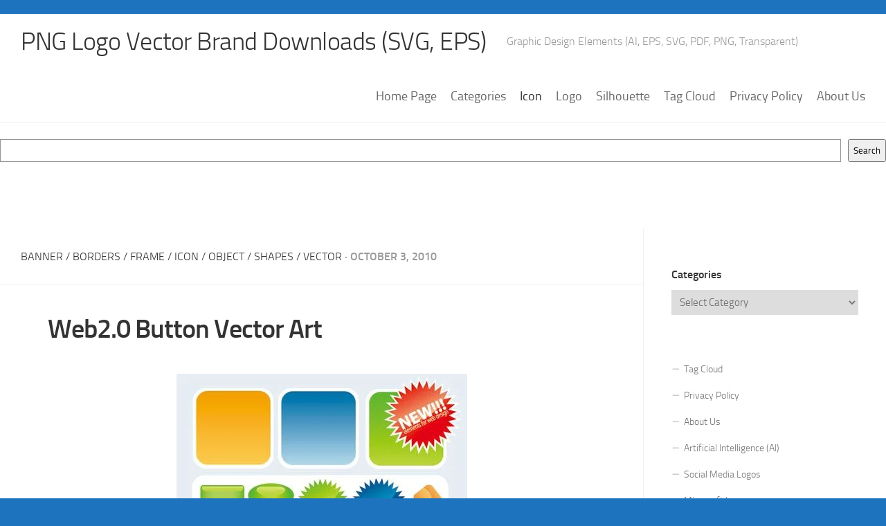

--- FILE ---
content_type: text/html; charset=utf-8
request_url: https://www.google.com/recaptcha/api2/aframe
body_size: 267
content:
<!DOCTYPE HTML><html><head><meta http-equiv="content-type" content="text/html; charset=UTF-8"></head><body><script nonce="p2JliDK2JpPkkoaqQgwBFw">/** Anti-fraud and anti-abuse applications only. See google.com/recaptcha */ try{var clients={'sodar':'https://pagead2.googlesyndication.com/pagead/sodar?'};window.addEventListener("message",function(a){try{if(a.source===window.parent){var b=JSON.parse(a.data);var c=clients[b['id']];if(c){var d=document.createElement('img');d.src=c+b['params']+'&rc='+(localStorage.getItem("rc::a")?sessionStorage.getItem("rc::b"):"");window.document.body.appendChild(d);sessionStorage.setItem("rc::e",parseInt(sessionStorage.getItem("rc::e")||0)+1);localStorage.setItem("rc::h",'1768894691710');}}}catch(b){}});window.parent.postMessage("_grecaptcha_ready", "*");}catch(b){}</script></body></html>